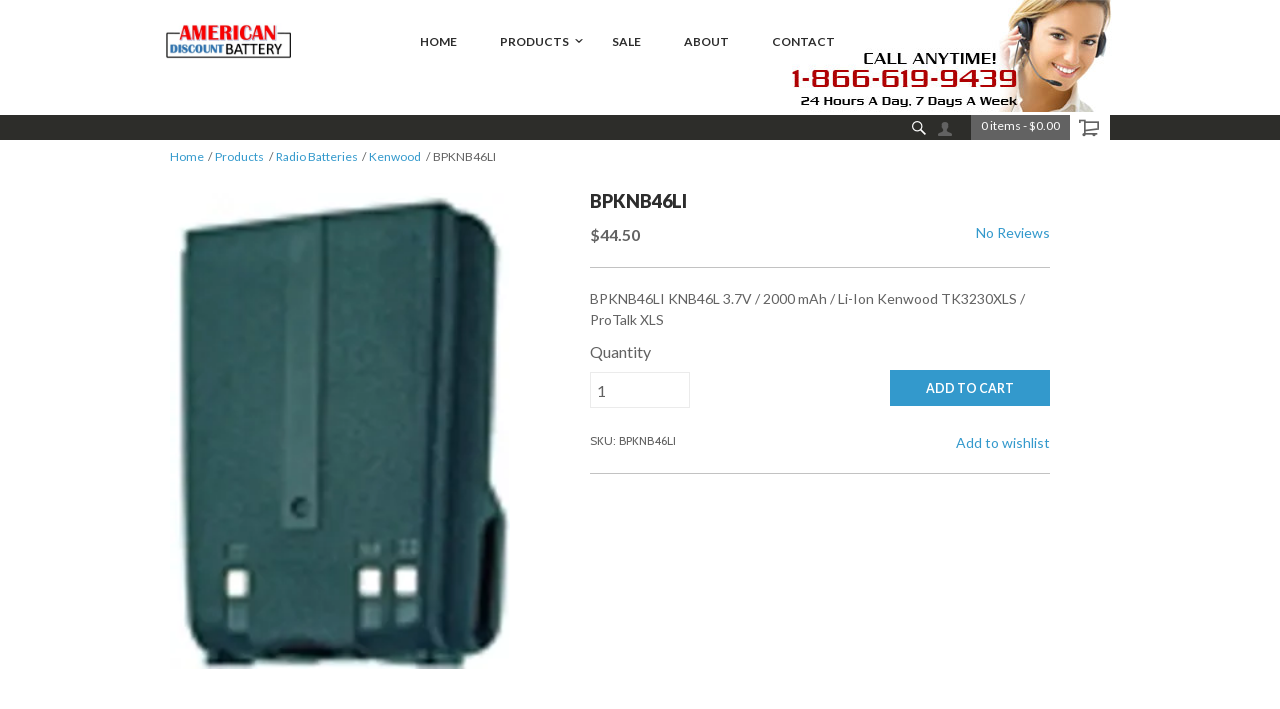

--- FILE ---
content_type: text/html; charset=UTF-8
request_url: https://www.americandiscountbattery.com/Products/radiobatteries/kenwood/BPKNB46LI.html
body_size: 9725
content:
<!DOCTYPE html> <!--[if IE 8]><html class="no-js lt-ie9"><![endif]--> <!--[if gt IE 8]><!--><html class="no-js"><!--<![endif]--> <head>    <meta charset="utf-8"/> <meta http-equiv="X-UA-Compatible" content="IE=edge,chrome=1"/> <meta name="viewport" content="width=device-width, initial-scale=1.0"/>    <title>BPKNB46LI Kenwood TK3230XLS / ProTalk XLS</title>      <meta name="description" content="BPKNB46LI Kenwood TK3230XLS / ProTalk XLS">   <meta name="keywords" content="BPKNB46LI Kenwood TK3230XLS / ProTalk XLS">  <style type="text/css">
@charset "UTF-8";article,header,nav,section{display:block}button{border-style:none;border-width:0;font-family:Lato,sans-serif;font-weight:700;line-height:normal;margin:0 0 1.25rem;position:relative;text-decoration:none;text-align:center;-webkit-appearance:none;-webkit-border-radius:0;display:inline-block;padding-top:1rem;padding-right:2rem;padding-bottom:1.0625rem;padding-left:2rem;font-size:.875rem;background-color:#39c;border-color:#297aa3;color:#fff}dd,div,dl,form,h1,h2,li,p,ul{margin:0;padding:0}h1,h2{font-family:Lato,sans-serif;font-weight:400;font-style:normal;color:#222;text-rendering:optimizeLegibility;margin-top:.2rem;margin-bottom:.5rem;line-height:1.4}button{display:inline-block;padding:17px 20px;margin-right:10px;font-family:Lato,sans-serif;font-size:15px;font-weight:700;text-align:center;text-decoration:none;text-transform:uppercase;border:0}h2{color:#2d2d2d}button{background-color:#39c;border-color:#39c;color:#fff}@media only screen and (min-width:40.063em){.medium-push-1{position:relative;left:6.25%;right:auto}.columns{position:relative;padding-left:10px;padding-right:10px;float:left}.medium-6{width:37.5%}.medium-8{width:50%}.medium-13{width:81.25%}.medium-16{width:100%}.medium-half-margin-bottom{margin-bottom:20px!important}}html{font-family:sans-serif;-ms-text-size-adjust:100%;-webkit-text-size-adjust:100%}body{margin:0}article,footer,header,nav,section{display:block}a{background-color:transparent}strong{font-weight:700}h1{font-size:2em;margin:.67em 0}small{font-size:80%}img{border:0}hr{box-sizing:content-box;height:0}button,input,select,textarea{color:inherit;font:inherit;margin:0}button{overflow:visible}button,select{text-transform:none}button{-webkit-appearance:button}button::-moz-focus-inner,input::-moz-focus-inner{border:0;padding:0}input{line-height:normal}input[type=number]::-webkit-inner-spin-button,input[type=number]::-webkit-outer-spin-button{height:auto}textarea{overflow:auto}table{border-collapse:collapse;border-spacing:0}td{padding:0}body,html{height:100%}body,html{font-size:14px}body{background:#2d2d2d;color:#626262;padding:0;margin:0;font-family:Lato,sans-serif;font-weight:400;font-style:normal;line-height:1.57;position:relative}img{max-width:100%;height:auto}img{-ms-interpolation-mode:bicubic}.right{float:right!important}img{display:inline-block;vertical-align:middle}textarea{height:auto;min-height:50px}select{width:100%}.row{width:100%;margin-left:auto;margin-right:auto;margin-top:0;margin-bottom:0;max-width:960px}.row:after,.row:before{content:" ";display:table}.row:after{clear:both}.row .row{width:auto;margin-left:-10px;margin-right:-10px;margin-top:0;margin-bottom:0;max-width:none}.row .row:after,.row .row:before{content:" ";display:table}.row .row:after{clear:both}.columns{padding-left:10px;padding-right:10px;width:100%;float:left}[class*=column]+[class*=column]:last-child{float:right}@media only screen{.columns{position:relative;padding-left:10px;padding-right:10px;float:left}.small-4{width:25%}.small-8{width:50%}.small-16{width:100%}}@media only screen and (min-width:40.063em){.medium-push-1{position:relative;left:6.25%;right:auto}.columns{position:relative;padding-left:10px;padding-right:10px;float:left}.medium-3{width:18.75%}.medium-4{width:25%}.medium-6{width:37.5%}.medium-8{width:50%}.medium-13{width:81.25%}.medium-16{width:100%}.button,button{display:inline-block}}@media only screen and (min-width:64.063em){.columns{position:relative;padding-left:10px;padding-right:10px;float:left}.large-6{width:37.5%}.large-8{width:50%}}.button,button{border-style:none;border-width:0;font-family:Lato,sans-serif;font-weight:700;line-height:normal;margin:0 0 1.25rem;position:relative;text-decoration:none;text-align:center;-webkit-appearance:none;-webkit-border-radius:0;display:inline-block;padding-top:1rem;padding-right:2rem;padding-bottom:1.0625rem;padding-left:2rem;font-size:.875rem;background-color:#39c;border-color:#297aa3;color:#fff}.button.small{padding-top:.875rem;padding-right:1.75rem;padding-bottom:.9375rem;padding-left:1.75rem;font-size:.75rem}button::-moz-focus-inner{border:0;padding:0}form{margin:0 0 1rem}label{font-size:.875rem;color:#4d4d4d;display:block;font-weight:400;line-height:1.5;margin-bottom:0}.postfix{display:block;position:relative;z-index:2;text-align:center;width:100%;padding-top:0;padding-bottom:0;border-style:solid;border-width:1px;overflow:hidden;font-size:.875rem;height:2.3125rem;line-height:2.3125rem}input[type=number],input[type=text],textarea{-webkit-appearance:none;-webkit-border-radius:0;background-color:#fff;font-family:inherit;border-style:solid;border-width:1px;border-color:#ccc;box-shadow:inset 0 1px 2px rgba(0,0,0,.1);color:rgba(0,0,0,.75);display:block;font-size:.875rem;margin:0 0 1rem;padding:.5rem;height:2.3125rem;width:100%;box-sizing:border-box}textarea{max-width:100%}.tabs{margin-bottom:0!important;margin-left:0}.tabs:after,.tabs:before{content:" ";display:table}.tabs:after{clear:both}.tabs dd{position:relative;margin-bottom:0!important;list-style:none;float:left}.tabs dd>a{outline:0;display:block;background-color:#efefef;color:#222;padding:1rem 2rem;font-family:Lato,sans-serif;font-size:1rem}.tabs dd.active a{background-color:#fff;color:#222}.tabs-content{margin-bottom:1.5rem;width:100%}.tabs-content:after,.tabs-content:before{content:" ";display:table}.tabs-content:after{clear:both}.tabs-content>.content{display:none;float:left;padding:10px 0;width:100%}.tabs-content>.content.active{display:block;float:none}.no-js .tabs-content>.content{display:block;float:none}.text-right{text-align:right!important}dd,div,dl,form,h1,h2,h3,li,p,td,ul{margin:0;padding:0}a{color:#9c3;text-decoration:none;line-height:inherit}a img{border:0}p{font-family:inherit;font-weight:400;font-size:1rem;line-height:1.6;margin-bottom:1.25rem;text-rendering:optimizeLegibility}h1,h2,h3{font-family:Lato,sans-serif;font-weight:400;font-style:normal;color:#222;text-rendering:optimizeLegibility;margin-top:.2rem;margin-bottom:.5rem;line-height:1.4}h1{font-size:.5rem}h2{font-size:.375rem}h3{font-size:.625rem}hr{border:solid #ddd;border-width:1px 0 0;clear:both;margin:1.25rem 0 1.1875rem;height:0}i{font-style:italic;line-height:inherit}strong{font-weight:700;line-height:inherit}small{font-size:60%;line-height:inherit}dl,ul{font-size:1rem;line-height:1.6;margin-bottom:1.25rem;list-style-position:outside;font-family:inherit}ul{margin-left:1.1rem}ul li ul{margin-left:1.25rem;margin-bottom:0}dl dd{margin-bottom:.75rem}.vcard{display:inline-block;margin:0 0 1.25rem;border:1px solid #ddd;padding:.625rem .75rem}@media only screen{.hide-for-large-up{display:inherit!important}.show-for-medium-up{display:none!important}}@media only screen and (min-width:40.063em){h1,h2,h3{line-height:1.4}h1{font-size:1.125rem}h2{font-size:1rem}h3{font-size:.9375rem}.hide-for-large-up,.show-for-medium-up{display:inherit!important}}@media only screen and (min-width:64.063em){.large-text-right{text-align:right!important}.show-for-medium-up{display:inherit!important}.hide-for-large-up{display:none!important}}@media only screen and (min-width:90.063em){.show-for-medium-up{display:inherit!important}.hide-for-large-up{display:none!important}}.reveal-modal{visibility:hidden;display:none;position:absolute;z-index:1005;width:100vw;top:0;border-radius:8px;left:0;background-color:#fff;padding:1.25rem;border:1px solid #666;box-shadow:0 0 10px rgba(0,0,0,.4);padding:1.875rem}@media only screen and (max-width:40em){.reveal-modal{min-height:100vh}}.reveal-modal>:first-child{margin-top:0}.reveal-modal>:last-child{margin-bottom:0}@media only screen and (min-width:40.063em){.reveal-modal{width:80%;max-width:960px;left:0;right:0;margin:0 auto}.reveal-modal{top:6.25rem}}.reveal-modal .close-reveal-modal{font-size:2.5rem;line-height:1;position:absolute;top:.5rem;right:.6875rem;color:#aaa;font-weight:700}.small-half-margin-bottom{margin-bottom:20px!important}.small-float-left{float:left!important}@media only screen and (min-width:40.063em){.medium-half-margin-bottom{margin-bottom:20px!important}.medium-float-right{float:right!important}}@media only screen and (min-width:64.063em){.large-no-margin-bottom{margin-bottom:0!important}}[class*=" icon-"],[class^=icon-]{display:inline-block;width:16px;height:16px;font-family:ultracart-storefronts-1;speak:none;font-style:normal;font-weight:400;font-variant:normal;text-transform:none;line-height:1;text-indent:0;-webkit-font-smoothing:antialiased;-moz-osx-font-smoothing:grayscale}[class*=" icon-"] span,[class^=icon-] span{text-indent:-119988px;overflow:hidden;text-align:left;text-transform:capitalize;display:inline-block}.icon-search:before{content:"\e014"}.icon-account:before{content:"\e000"}.icon-cart:before{content:"\e005"}.icon-menu:before{content:"\e020"}h1{padding:0 0 15px;margin-bottom:40px;padding:0 0 20px;margin-top:0;margin-bottom:0;clear:both;font-weight:900;font-size:18px;text-transform:none;color:#2d2d2d;border-bottom:1px solid #c2c2c2}h2{margin:0 0 10px;font-weight:700;font-size:18px;color:#2d2d2d}h3{margin:0 0 2px;font-weight:400;font-style:italic;font-size:16px;line-height:1.5;color:#2d2d2d}a{text-decoration:none;color:#39c}p{margin-top:20px;margin-bottom:0}p:first-child{margin-top:0}.small,small{font-family:Cabin,sans-serif;font-size:12px;line-height:1.5;color:#c2c2c2}.vcard{padding:0;border:0}input[type=number],input[type=text],textarea{padding:.4em;border:1px solid #c2c2c2;height:36px;font-size:16px;box-shadow:none}input[type=number]::-webkit-input-placeholder,input[type=text]::-webkit-input-placeholder,textarea::-webkit-input-placeholder{color:rgba(0,0,0,.25)}input[type=number]:-moz-placeholder,input[type=text]:-moz-placeholder,textarea:-moz-placeholder{color:rgba(0,0,0,.25)}input[type=number]::-moz-placeholder,input[type=text]::-moz-placeholder,textarea::-moz-placeholder{color:rgba(0,0,0,.25)}input[type=number]:-ms-input-placeholder,input[type=text]:-ms-input-placeholder,textarea:-ms-input-placeholder{color:rgba(0,0,0,.25)}textarea{height:8em;padding:.7em 1em;font-size:16px;line-height:1.45;white-space:normal}select{border:1px solid #c2c2c2}.postfix,select{height:36px}.button,button{display:inline-block;padding:17px 20px;margin-right:10px;font-family:Lato,sans-serif;font-size:15px;font-weight:700;text-align:center;text-decoration:none;text-transform:uppercase;border:0}.button i{margin:0 5px 0 0}.button.primary{color:#fff;background-color:#39c}button.postfix{line-height:36px}.button.small{padding:6px 10px;font-size:12px;font-family:Cabin,sans-serif}table{width:100%;margin:0 0 20px;border-bottom:1px solid #c2c2c2}table td{padding:17px 5px;font-size:14px;line-height:1.57;text-align:left;vertical-align:top;border:1px solid #c2c2c2;border-bottom:0}table tr:nth-child(even){background-color:none}.price{margin:10px 0;font-weight:700;font-size:16px;color:#626262}hr{margin:0 auto;border-color:#c2c2c2;color:#c2c2c2;background-color:#c2c2c2}hr.small-pad{margin-top:20px;margin-bottom:20px}.columns hr,.row hr{margin-left:0;margin-right:0}ul{list-style-position:inside}.fa{margin:5px}.right{margin:0 0 20px 20px}.no-margin-top{margin-top:0!important}.half-margin-top{margin-top:20px!important}.no-margin{margin:0 auto!important}input,select{font-size:16px!important}select{-webkit-appearance:menulist-button;margin-bottom:14px}.social-buttons{list-style:none;padding:0;margin:0}.label-group{width:100%;margin:10px 0;clear:left}.label-group>span{display:block;float:left;margin-right:10px;font-family:Lato,sans-serif;font-size:16px;color:#626262}.label-group input{display:inline-block;margin-top:.2em;width:100%}.label-move{position:relative;font-size:11px}.label-move>span{font-size:16px;width:100%;height:100%;padding:5px 0 0 10px;overflow:hidden;position:absolute;top:0;left:0;bottom:0;color:#c2c2c2;z-index:1000}.breadcrumb{display:none;padding-top:10px;display:none}.breadcrumb a{text-decoration:none;color:#626262;border-bottom:0}.breadcrumb li{list-style:none;display:inline-block;font-size:12px}.breadcrumb li:after{content:"/";display:inline-block;margin:0 0 0 .2em}.breadcrumb li:last-child:after{content:"";display:none}.breadcrumb ul{margin:0;padding:0}.social-links ul{margin:0;padding:0}.product-list-images:after,.product-list-images:before{content:" ";display:table}.product-list-images:after{clear:both}.columns .product-list-images{margin-left:-10px;margin-right:-10px}.product-list-images strong{position:absolute;left:-3000em}.product-list-images .link{display:block;width:100%;padding:12px 0;-ms-filter:"alpha(opacity=0)";opacity:0;position:absolute;bottom:0;z-index:10;font-family:Lato,sans-serif;font-weight:700;font-size:15px;text-align:center;text-transform:uppercase;line-height:1.2;color:#fff;background-color:#39c}.product-list-images img{width:100%}.product-list-images li{margin-bottom:20px;position:relative}.product-list-images ul{list-style:none;margin:0;padding:0}.product-list-images.viewer{width:100%;margin:0 0 50px}.tabs{margin-top:40px;border-bottom:1px solid #c2c2c2}.tabs dd{position:relative;top:1px}.tabs dd>a{display:inline-block;padding:14px 20px;font-size:16px;color:#626262;background-color:#ebebeb;border:1px solid #c2c2c2;border-left:0}.tabs dd.active>a{background-color:#fff;border-bottom:1px solid #fff}.tabs-content>.content{padding:20px 0}*,:after,:before{box-sizing:border-box}body{-webkit-font-smoothing:antialiased;-moz-osx-font-smoothing:grayscale;font-family:Lato,sans-serif;font-size:14px;line-height:1.57;color:#626262;background-color:#2d2d2d}dl,p,ul{font-size:inherit}#universe{width:100%;float:left;overflow:hidden}#galaxy{background-color:#fff;-webkit-transform:translate3D(0,0,0);-ms-transform:translate3D(0,0,0);transform:translate3D(0,0,0)}#system{padding:0 0 1em;margin-left:auto;margin-right:auto}.row{margin-top:40px;clear:both}#main-header{height:50px;background-color:#c2c2c2}#main-header .primary-masthead .row{height:50px;margin-top:0;margin-bottom:0}#main-header .company-logo{display:block;width:100%;position:absolute;line-height:50px;text-align:center}#main-header .company-logo img{max-width:110px;max-height:30px}#main-header .icon-menu{display:block;width:90px;height:50px;position:absolute;top:0;left:0;color:#626262}#main-header .icon-menu:before{margin-top:15px;margin-left:15px;display:block;font-size:20px}#main-header .menu-cart{display:block;width:90px;height:50px;font-size:20px;color:#626262;position:absolute;text-align:right;top:0;right:0}#main-header .menu-cart:before{margin-top:15px;margin-right:15px;display:block}#main-header .header-search{width:270px;height:50px;position:absolute;top:0;left:-270px}#main-header .header-search input{width:220px;height:50px;position:absolute;right:0;font-size:10px;border:0}#main-header .header-search a{display:block;width:50px;height:50px;position:absolute;top:0;left:0;background-color:#626262}#main-header .header-search a:before{color:#fff;position:absolute;top:50%;left:50%;-webkit-transform:translate(-50%,-50%);-ms-transform:translate(-50%,-50%);transform:translate(-50%,-50%)}#main-header .account-link,#main-header .header-cart-summary,#main-header .header-message,#main-header .social-links{position:absolute;left:-3000em}#main-nav{width:270px;margin-left:-270px;height:100%;position:absolute;top:50px;left:0;z-index:1500;-webkit-transform:translate3D(0,0,0);-ms-transform:translate3D(0,0,0);transform:translate3D(0,0,0);-webkit-backface-visibility:hidden;backface-visibility:hidden}#main-nav a{display:block;padding:12px 20px;font-size:12px;font-weight:700;text-decoration:none;text-transform:uppercase;color:#fff;border-bottom:1px solid #626262}#main-nav li{list-style:none;position:relative}#main-nav li ul{display:hidden;padding:10px 0 0;border-bottom:1px solid #626262}#main-nav li ul li{padding:0 0 10px}#main-nav li ul a{padding:0 26px;font-weight:400;text-transform:none;white-space:normal;color:#c2c2c2;border-bottom:0}#main-nav ul{margin:0;padding:0}#main-footer{padding:20px 0 80px;margin-top:80px;overflow:hidden;font-size:12px;font-family:Cabin,sans-serif;color:#c2c2c2;background-color:#2d2d2d}#main-footer h1{margin-top:0;margin-bottom:17px;padding:16px 0;padding:20px 0;font-size:14px;text-transform:uppercase;color:#626262;border-bottom:1px solid #626262}#main-footer a{color:#c2c2c2;text-decoration:none}#main-footer li{list-style:none}#main-footer ul{margin:20px 0 0;padding:0}#main-footer address{margin-top:4px;line-height:1.4;font-style:normal;color:#626262}#main-footer .row{margin-top:0;margin-bottom:0}body.product-page .product-item h1{margin-top:-3px;padding-bottom:8px;border-bottom:0;margin-bottom:0}@media only screen and (min-width:40.063em){h2{font-weight:700}table td{padding:17px 20px}.label-group span{margin-bottom:5px}.label-move span{margin-bottom:5px;padding-left:0;position:static;top:auto;left:auto;font-size:16px;color:#626262;-webkit-transform:none;-ms-transform:none;transform:none}.breadcrumb{display:block;padding:10px 0 0}.breadcrumb a{text-decoration:none;color:#626262;border-bottom:0}.breadcrumb li{list-style:none;display:inline-block;font-size:12px}.breadcrumb li:after{content:"/";display:inline-block;margin:0 0 0 .2em}.breadcrumb li:last-child:after{content:"";display:none}.breadcrumb ul{margin:0;padding:0}#system{padding:0}#main-header{height:105px;position:relative}#main-header .account-link,#main-header .header-cart-summary,#main-header .header-message,#main-header .social-links{position:static;left:auto}#main-header .primary-masthead,#main-header .secondary-masthead{width:100%;position:absolute;left:0}#main-header .primary-masthead .row,#main-header .secondary-masthead .row{margin-top:0;margin-bottom:0;position:relative}#main-header .primary-masthead{top:25px}#main-header .primary-masthead .row{height:80px}#main-header .company-logo img{max-width:220px;max-height:60px}#main-header .secondary-masthead{height:25px;top:0;background-color:#2d2d2d}#main-header .company-logo{line-height:80px}#main-header .icon-menu{display:block;width:90px;height:80px;position:absolute;color:#626262}#main-header .icon-menu:before{margin-top:30px;margin-left:15px;display:block;font-size:20px}#main-header .social-links.small{margin-top:3px;float:left}#main-header .header-search{height:25px;width:25px;float:right;overflow:hidden;position:relative;left:auto}#main-header .header-search .header-search-field{position:absolute;top:0;left:25px}#main-header .header-search input{width:160px;height:24px;position:static;right:auto;padding:0 0 0 .4em}#main-header .header-search a{width:25px;height:25px;line-height:25px;position:absolute;right:0;top:0;left:auto;background-color:transparent}#main-header .header-search a:before{color:#626262}#main-header .header-cart{float:right;background-color:#626262}#main-header .account-link a{width:25px;height:25px;margin-right:15px;float:right;color:#626262;position:relative}#main-header .account-link a:before{position:absolute;top:7px;left:7px}#main-header .header-cart-summary{display:block;height:25px;padding:2px 10px 0;float:left;font-size:12px;color:#fff}#main-header .menu-cart{width:40px;height:25px;float:right;position:relative;top:0;right:0;background-color:#fff;color:#626262;background-image:none}#main-header .menu-cart:before{position:absolute;margin-top:0;top:3px;left:9px}#main-header .header-message{font-size:12px;line-height:25px;text-align:center;color:#626262}#main-nav{top:0}}::-webkit-input-placeholder{color:#c2c2c2}:-moz-placeholder{color:#c2c2c2}::-moz-placeholder{color:#c2c2c2}.label-move>span{overflow:hidden;text-overflow:ellipsis}@media only screen and (min-width:64.063em){#galaxy{-webkit-transform:none;-ms-transform:none;transform:none}#main-header .primary-masthead .row{background-position:left center}#main-header .company-logo{width:auto}#main-header .company-logo img{max-width:220px;max-height:60px}#main-header .icon-menu{position:absolute;left:-3000em}#main-header .header-cart{margin-right:10px}#main-nav{width:720px;height:50px;margin-left:-240px;position:absolute;top:42px;left:50%;font-size:14px}#main-nav a{color:#2d2d2d;border:0}#main-nav li{display:inline-block;position:relative}#main-nav li ul{display:none;position:absolute;top:100%;right:0;text-align:right;background-color:#626262}#main-nav li ul li{line-height:1.3;display:block;clear:both}#main-nav li ul a{white-space:nowrap}#main-nav ul{float:right}#main-header .primary-masthead .row{background-position:10px center}}.price,body{color:#626262}body{background-color:#2d2d2d}input,select{color:#626262;background-color:#fff;border-color:#ebebeb}input[type=number],input[type=text],textarea{color:#626262;background-color:#fff;border-color:#ebebeb}.breadcrumb a{color:#39c}.small,small{color:#626262}#galaxy{background-color:#fff}#main-header{background-color:#fff}hr{border-color:#c2c2c2;color:#c2c2c2;background-color:#c2c2c2}h1{color:#2d2d2d;border-bottom-color:#ebebeb}h2,h3{color:#2d2d2d}#main-nav li ul{border-bottom-color:#626262}#main-nav a{color:#fff;border-bottom-color:#626262}#main-nav li ul a{color:#c2c2c2}#main-header .icon-menu,#main-header .menu-cart{color:#626262}#main-header .secondary-masthead{background-color:#2d2d2a}#main-header .account-link a{color:#626262}#main-header .header-message{color:#626262}#main-header .header-cart{background-color:#626262}#main-header .header-cart-summary{color:#fff}#main-header .header-search a{background-color:#fff}#main-header .header-search a:before{color:#fff}a{color:#39c}.button,.button.primary,button{background-color:#39c;border-color:#39c;color:#fff}#main-footer{background-color:#2d2d2d;color:#626262}#main-footer a{color:#c2c2c2}#main-footer address a{color:#c2c2c2}#main-footer h1{color:#626262;border-bottom:1px solid #626262}#main-footer address{color:#626262}.tabs{border-bottom:1px solid #c2c2c2}.tabs dd.active>a{background:#fff;border-bottom:1px solid #fff}.tabs dd.active a{color:#626262}.tabs dd>a{border-color:#c2c2c2;background-color:#ebebeb;color:#626262}.tabs dd:first-child>a{border-left:1px solid #c2c2c2}.product-list-images .link{color:#fff;background-color:#39c}.label-group>span,.label-move span,label{color:#626262}table,table td{border-color:#c2c2c2}.row{margin-top:25px;clear:both}.top_phone_num{float:right;height:112px;width:330px;display:none}.product-list-images .link{display:none}#main-header .secondary-masthead{top:115px}@media only screen and (min-width:40.063em){#main-header .header-search a:before{color:#626262}#main-header .menu-cart{background-color:#fff}#main-header .menu-cart:before{color:#626262}#main-header .header-search a{background-color:transparent}#main-header .primary-masthead{top:0}#main-header{height:115px;position:relative}#main-header .header-search a:before{color:#fff}.top_phone_num{float:right;height:112px;width:330px;display:block}.breadcrumb{display:block;padding:30px 0 0}}@media only screen and (min-width:64.063em){#main-nav a{color:#2d2d2d}#main-nav li ul{background:#626262;border-bottom-color:#c2c2c2}#main-nav{width:720px;height:50px;margin-left:-240px;position:absolute;top:20px;left:50%;font-size:14px}#main-nav ul{float:left}.top_phone_num{float:right;height:112px;width:330px;display:block}}
</style>

  <!--[if gt IE 9]><!-->  <!--<![endif]-->        <link rel="shortcut icon" href="https://d24rugpqfx7kpb.b-cdn.net/RADAR/A7586DB94B84E8A3E117CC8FB6635FEC/favicon.ico"/>   <link rel="canonical" href="https://www.americandiscountbattery.com/Products/radiobatteries/kenwood/BPKNB46LI.html"/>        
</head> <body class="product-page "> <div id="universe"> <div id="galaxy">    <header id="main-header"> <div class="primary-masthead"> <div class="row">   <a class="company-logo" href="/" title="Go to the homepage">  <img src="https://d24rugpqfx7kpb.b-cdn.net/RADAR/2BE8EDF571EF55D5300A50F4A39767D0/Logo1.jpg" alt="American Discount Battery"/>  </a>  <a class="js-skip-nav icon-menu" href="#main-nav"><span>Skip to navigation</span></a>  <div class="top_phone_num"></div> </div> </div> <div class="secondary-masthead"> <div class="row"> <div class="social-links small"> <ul>     </ul> </div>    <div class="header-cart"> <a href="https://www.americandiscountbattery.com/cgi-bin/UCEditor?merchantId=RADAR" class=""> <div class="header-cart-summary">  <span class="items">0 items</span> - <span class="total">$0.00</span>  </div> </a> <a class="menu-cart icon-cart " href="https://www.americandiscountbattery.com/cgi-bin/UCEditor?merchantId=RADAR" title="Go to my cart"><span>My Cart</span></a> </div>    <div class="account-link"> <a href="https://www.americandiscountbattery.com/cgi-bin/UCMyAccount?merchantId=RADAR&OVERRIDECONTINUESHOPPINGURL=https://www.americandiscountbattery.com" class="icon-account" title="Go to your account"></a> </div>  <div class="header-search"> <div class="header-search-field"> <div class="search"> <form action="https://www.americandiscountbattery.com/cgi-bin/UCSearch" method="get" id="search-form"> <input type="hidden" name="SUBMITDATA" value="SUBMITDATA"/> <input type="hidden" name="MERCHANTID" value="RADAR"/> <input type="hidden" value="www.americandiscountbattery.com" name="catalogHost"/> <input type="hidden" value="LESSTHAN" name="PRICECRITERIA"/> <input type="hidden" name="PRICE"/> <input type="hidden" name="MERCHANTITEMID"/> <input type="hidden" name="ManufacturerName"/> <input type="hidden" name="ManufacturerSKU"/> <input type="hidden" value="NORMAL" name="SORTBY"/> <input type="text" name="description" id="search-text" placeholder="Search"/> </form> </div> </div> <a class="icon-search" href="#search" title="Search our site"><span>Search</span></a> </div>  <div class="header-message">  <span></span>  </div> </div> </div> </header>    <div id="system">    <div class="row no-margin"> <div class="columns small-16">     <div class="row no-margin-top"> <div class="columns small-16 medium-13"> <div class="breadcrumb"> <ul>    <li> <a href="https://www.americandiscountbattery.com/">Home</a> </li>    <li> <a href="https://www.americandiscountbattery.com/Products/">Products</a> </li>    <li> <a href="https://www.americandiscountbattery.com/Products/radiobatteries/">Radio Batteries</a> </li>       <li> <a href="https://www.americandiscountbattery.com/Products/radiobatteries/kenwood/">Kenwood</a> </li>  <li>BPKNB46LI</li>     </ul> </div> </div> </div>     </div> </div> <div class="row"> <div class="columns small-16 medium-6"> <div class="product-list-images viewer"> <ul>         <li class=" product-image"  > <a href="https://d24rugpqfx7kpb.b-cdn.net/RADAR/CD4F36F7F2EADC3CA7528247554B3B0A/BPKNB46LI.jpg"> <strong>Picture of Electronics</strong> <span class="link">View</span> <img src="https://d24rugpqfx7kpb.b-cdn.net/RADAR/CD4F36F7F2EADC3CA7528247554B3B0A/BPKNB46LI.jpg/33e637ffc043053a1ca43fde4b307f08.webp" data-large="https://d24rugpqfx7kpb.b-cdn.net/RADAR/CD4F36F7F2EADC3CA7528247554B3B0A/BPKNB46LI.jpg/bd42a2f62025d8e472670cf936e3e670.webp" width="100" height="100" alt="Picture of Electronics"/>  </a> </li>     </ul> </div> </div> <article class="product-item columns small-16 medium-8 medium-push-1"> <h1>BPKNB46LI</h1> <div class="row"> <div class="columns small-8 small-half-margin-bottom medium-half-margin-bottom large-no-margin-bottom">  <span class="price uc-variation-cost-BPKNB46LI">$44.50</span>  </div> <div class="columns small-16 medium-16 large-8 large-text-right">   <a href="#panel-product-review" id="item-show-reviews" class="review-stars"> No Reviews </a>   </div> </div> <hr class="small-pad">  BPKNB46LI
KNB46L
3.7V / 2000 mAh / Li-Ion
Kenwood TK3230XLS / ProTalk XLS   <form method="POST" action="https://www.americandiscountbattery.com/cgi-bin/UCEditor?merchantId=RADAR" id="add-cart-form"> <input type="hidden" name="merchantId" value="RADAR"/> <input type="hidden" name="ADD" value="BPKNB46LI"/>   <div class="row"> <div class="columns small-4"> <label for="item-quantity" class="label-group"> <span>Quantity</span> <input id="item-quantity" type="number" name="Quantity" value="1" min="1"/> </label> </div> <div class="columns small-8 medium-8 large-6 half-margin-top"> <button type="submit" class="postfix item-qty-btn half-margin-top"  title="Submit">ADD TO CART</button> <small>  </small> </div> </div> <div class="row"> <div class="small columns small-8"> SKU: BPKNB46LI </div> <div class="text-right columns small-8 large-6"> <a id="wishlist-btn" data-reveal-id="wishlist-not-loggedin">Add to wishlist</a> <div id="wishlist-not-loggedin" class="reveal-modal" data-reveal aria-labelledby="Not Logged In" aria-hidden="true" role="dialog"> <h2 id="modalTitle">You must be logged in to access the wishlist feature.</h2> <a href="https://www.americandiscountbattery.com/cgi-bin/UCMyAccount?merchantId=RADAR&OVERRIDECONTINUESHOPPINGURL=https://www.americandiscountbattery.com">Login or Register</a> </div> <div id="wishlist-modal" class="reveal-modal" data-reveal aria-labelledby="Add To Wishlist" aria-hidden="true" role="dialog"> <h2 id="modalTitle">Add BPKNB46LI to your wishlist</h2> <form action="#" method="post"> <input type="hidden" name="itemId" id="wishlist-itemId" value="BPKNB46LI"/> <label class="label-move"> <span>Priority</span> <select name="priority" id="wishlist-priority"> <option value="1">Lowest</option> <option value="2">Low</option> <option value="3" selected>Medium</option> <option value="4">High</option> <option value="5">Highest</option> </select> </label> <label class="label-move"> <span>Comments</span> <textarea name="comments" id="wishlist-comments"> </textarea> </label> <a class="close-reveal-modal" aria-label="Close">&#215;</a> <button id="js-add-to-wishlist" title="Add To Wishlist">Add To Wishlist</button> </form> </div> <div id="wishlist-added-modal" class="reveal-modal" data-reveal aria-labelledby="Successfully Added To Wishlist" aria-hidden="true" role="dialog"> <h2 id="wishlistAddedTitle">Wishlist Updated</h2> <p>BPKNB46LI has been added successfully to your wishlist.</p> <a class="close-reveal-modal" aria-label="Close">&#215;</a> </div> </div> </div> </form> <hr class="small-pad">  <ul class="social-buttons inline">    </ul> </article> <div class="columns small-16"> <dl class="tabs" data-tab>    <dd class="active"> <a href="#panel-product-reviews" id="product-reviews-tab" title="View this"> <span class="show-for-medium-up">Product </span> Reviews </a> </dd>   </dl> </div> <div class="tabs-content columns small-16">       <section class="content active" id="panel-product-reviews">  <h3 id="reviews">BPKNB46LI - Reviews</h3> <a href="https://www.americandiscountbattery.com/cgi-bin/UCReviewItem?merchantId=RADAR&itemId=BPKNB46LI" class="button primary right small"> <i class="fa fa-pencil"></i>Write a Review </a> <div class="write_first_review_button"> <p>There are currently no reviews for <i>BPKNB46LI</i>, but you can be the first!</p> </div>  </section>      </div> </div>     </div>    <footer id="main-footer"> <div class="row no-margin-top" data-equalizer>   <div class="columns small-8 medium-3" data-equalizer-watch> <h1>Main Menu</h1> <ul class="menu-footer">
<li>
<a  href="/" ><span class="text">Home</span></a></li>
<li>
<a  href="/Products/" ><span class="text">Shop</span></a></li>
<li>
<a  href="/sale.html" ><span class="text">Sale</span></a></li>
<li>
<a  href="/about.html" ><span class="text">About</span></a></li>
<li>
<a  href="/contact/" ><span class="text">Contact</span></a></li>
</ul> </div>   <div class="columns small-8 medium-3" data-equalizer-watch> <h1>Help</h1> <ul class="menu-help">
<li>
<a  href="/help/faqs.html" ><span class="text">FAQs</span></a></li>
<li>
<a  ><span class="text">Support</span></a></li>
<li>
<a  href="/help/terms-and-conditions.html" ><span class="text">Terms and Conditions</span></a></li>
</ul> </div>    <div class="columns small-8 medium-3" data-equalizer-watch> <h1>My Account</h1> <ul class="menu-account">
<li>
<a  href="https://www.americandiscountbattery.com/myaccount/index.do?merchantId=RADAR" ><span class="text">Account Login</span></a></li>
<li>
<a  href="https://www.americandiscountbattery.com/myaccount/orders.do?merchantId=RADAR" ><span class="text">My Orders</span></a></li>
<li>
<a  href="https://www.americandiscountbattery.com/myaccount/reviews.do?merchantId=RADAR" ><span class="text">My Reviews</span></a></li>
<li>
<a  href="https://www.americandiscountbattery.com/cgi-bin/UCWholesaleSignup?merchantId=RADAR" ><span class="text">Wholesale Signup</span></a></li>
</ul> </div>    <div class="columns small-8 medium-4 small-float-left medium-float-right" data-equalizer-watch> <h1>Contact Us</h1> <address class="vcard no-margin-top">  <span class="street">5003 Brittany Dr. S,  Suite 11</span> <br> <span class="locale">St. Petersburg</span>, <span class="region">FL</span> <span class="zip">33715</span> <br>   <span class="tel">ph. 727-289-7214</span> <br>   <span class="fax">fax. 866-619-5065</span> <br>   <span class="email"><a href="mailto:info@americanmedsupply.com">info@americanmedsupply.com</a> </span>  </address> </div> </div> <div class="row"> <div class="subfooter"> <div class="store-title">American Discount Battery</div> <div class="credits"> <em>Powered by: <a href="http://ultracart.com" title="Visit Ultracart">Ultracart</a> </em> <em>Theme Designed by: <a href="http://www.level2d.com" title="Visit Level2Design">Level2Design</a> </em> </div> <div class="accepted-payments"> <ul>    <li class="icon-cc-visa"><span>Visa</span></li>   <li class="icon-cc-master"><span>Mastercard</span></li>   <li class="icon-cc-amex"><span>American Express</span></li>   <li class="icon-cc-discover"><span>Discover</span></li>    </ul> </div> </div> </div> <div class="social-links small row small-text-center large-text-right"> <ul>     </ul> </div> <div class="copyright row small-text-center"> <span>&copy; 2014 - 2015 American Med Supply</span> </div> </footer>    </div> </div>     <nav id="main-nav">  <ul class="menu-header">
<li>
<a  href="/" ><span class="text">Home</span></a></li>
<li>
<a  href="/Products/" ><span class="text">Products</span></a><ul>
<li>
<a  href="/Products/aedbatteries/" ><span class="text">AED Batteries</span></a></li>
<li>
<a  href="/Products/radiobatteries/" ><span class="text">Radio Batteries</span></a></li>
<li>
<a  href="/Products/medicalbatteries/" ><span class="text">Medical Batteries</span></a></li>
<li>
<a  href="/Products/pager/" ><span class="text">Pager Batteries</span></a></li>
</ul>
</li>
<li>
<a  href="/sale.html" ><span class="text">Sale</span></a></li>
<li>
<a  href="/about.html" ><span class="text">About</span></a></li>
<li>
<a  href="/contact/" ><span class="text">Contact</span></a></li>
</ul>  <ul> <li class="account-link hide-for-large-up"> <a href="https://www.americandiscountbattery.com/cgi-bin/UCMyAccount?merchantId=RADAR&OVERRIDECONTINUESHOPPINGURL=https://www.americandiscountbattery.com" title="Go to your account">My Account</a> </li> </ul>  </nav>            <div itemscope itemtype="https://schema.org/Organization"> <meta itemprop="name" content="American Discount Battery"/> <meta itemprop="url" content="https://www.americandiscountbattery.com"/>  <meta itemprop="description" content="Ultracart Demo Meta Description"/>  </div>  <div itemscope itemtype="http://schema.org/Product"> <meta itemprop="name" content="BPKNB46LI"/>  <meta itemprop="description" content="BPKNB46LI KNB46L 3.7V / 2000 mAh / Li-Ion Kenwood TK3230XLS / ProTalk XLS"/>   <meta itemprop="image" content="http://www.americanmedsupply.com/itemmultimedia/RADAR/BPKNB46LI/BPKNB46LI.jpg"/>     <meta itemprop="productID" content="BPKNB46LI"/> <div itemprop="offers" itemscope itemtype="http://schema.org/Offer"> <meta itemprop="price" content="44.5"/> <meta itemprop="priceCurrency" content="USD"/>  <meta itemprop="availability" content="http://schema.org/InStock"/>  <meta itemprop="itemCondition" content="http://schema.org/NewCondition"/> </div> </div>      




  

  





<!-- begin tracking.vm -->
  






    
    
  
 
 

  

   

 
   
 
 
 

 

 

 
             
     
   
 
 

    


      <!-- no custom tracking html (or no shopping cart) present.  skipping custom -->
 

 

 
<!--
Tracking diagnostics follow. Please search docs.ultracart.com for this diagnostic code for further information.
   TRK-NFO-21 Tracking for theme OID [131631] code [SF5931]
   TRK-NFO-02 Bing UET not configured.
   TRK-NFO-37 customer.io not configured.
   TRK-NFO-29 Snapchat not configured.
   TRK-NFO-30 TikTok not configured.
   TRK-NFO-31 Twitter not configured.
   TRK-NFO-36 Share A Sale was not configured for conversions.
   TRK-NFO-32 Pinterest not configured.
   TRK-NFO-35 Retention not configured.
   TRK-NFO-32 Northbeam not configured.
   TRK-NFO-38 Converge not configured.
   TRK-NFO-22 Google Tag Manager not configured.
   TRK-NFO-33 Everflow not configured.
   TRK-NFO-23 Klaviyo not configured.
   TRK-NFO-05 Facebook Pixel not configured.
   TRK-NFO-08 Inspectlet not configured.
   TRK-NFO-26 FullStory not configured.
   TRK-NFO-20 Hubspot was not configured for tracking.
   TRK-NFO-21 Adroll was not configured for tracking.
   TRK-NFO-10 Google Trusted Store not configured.
   TRK-NFO-12 KISSmetrics not configured.
   TRK-NFO-16 Google Analytics was not configured.
   TRK-NFO-18 SilverPop was not found in custom field 5.
   TRK-NFO-19 No custom tracking html found.
  -->
  <!-- end tracking.vm -->


      

       <!-- --><link href="https://fonts.googleapis.com/css?family=Lato:300,400,700,900,300italic,400italic,700italic%7CCabin:400,500,700,400italic,500italic,700italic%7CBitter:400,700,400italic" rel="stylesheet" />
<!--[if lte IE 9]><link href="https://d9i5ve8f04qxt.cloudfront.net/RADAR/6386/themes/MrTeas/assets/css/main-ie.0.1.3-2mg.css" rel="stylesheet"/><![endif]-->
<link href="https://d9i5ve8f04qxt.cloudfront.net/RADAR/6386/themes/MrTeas/assets/css/main.0.1.3-2mg.css" rel="stylesheet"/>
<link href="https://d9i5ve8f04qxt.cloudfront.net/RADAR/6386/cache/css/4D6E245A9626F236CB82591F0F6E2DDB404553DB098F5CE7CAD28B57E002F83C-mb.css" rel="stylesheet" />
<!-- --><!--[if lte IE 8]><script src="https://d9i5ve8f04qxt.cloudfront.net/RADAR/6386/themes/MrTeas/assets/js/ie8.0.1.3-2mg.js"></script><![endif]-->
<!--[if lte IE 9]><script src="https://d9i5ve8f04qxt.cloudfront.net/RADAR/6386/themes/MrTeas/assets/js/compat.0.1.3-2mg.js"></script><![endif]-->
<script src="https://d9i5ve8f04qxt.cloudfront.net/RADAR/6386/cache/js/8D4EF41C7CEF54866B715872F43C3D3B32D2EFB73D2EB04F884C73CD35B72D1A-mg.js" crossorigin="anonymous"></script>
<script type="text/javascript" src="https://s3.amazonaws.com/ultracartsff/UC/62/ultracart_analytics_manager_1.0.js"></script>
<script async defer src="https://d9i5ve8f04qxt.cloudfront.net/UC/62/uca/0.1.0/js/collect-mg.js"  data-crosslink='["americandiscountbattery.com","www.americanmedsupply.com","americanmedsupply.com","www.discountaedbatteries.com","discountaedbatteries.com","www.discountaedpads.com","discountaedpads.com"]'  data-record="false" data-mid="RADAR"></script>
<script data-push-end="true" type="text/javascript">
    if (window.jQuery) {
        jQuery(document).ready(function () {
            // Wait to fire until the Analytics manager has loaded
            var timer = setInterval(function(){
              if (window.ultracart && window.ultracart.AnalyticsManager && window.ultracart.AnalyticsManager.fireEvent) {
                clearInterval(timer);

                                        window.ultracart.AnalyticsManager.fireEvent('ViewContent', {"content_name":"BPKNB46LI","content_ids":["BPKNB46LI"],"content_type":"product"}, 'f6404007-7569-49cd-bb39-d49595a3e052' || null);
                                 }
            }, 100);
        });
    } else {
        // Wait to fire until the Analytics manager has loaded
        var timer = setInterval(function(){
            if (window.ultracart && window.ultracart.AnalyticsManager && window.ultracart.AnalyticsManager.fireEvent) {
                clearInterval(timer);

                                    window.ultracart.AnalyticsManager.fireEvent('ViewContent', {"content_name":"BPKNB46LI","content_ids":["BPKNB46LI"],"content_type":"product"}, 'f6404007-7569-49cd-bb39-d49595a3e052' || null);
                             }
        }, 100);
    }
</script>
<script data-push-end="true" type="text/javascript">
    window._uca = window._uca || [];

        window._uca.push({"name":"view content","params":{"item title":"BPKNB46LI","item id":"BPKNB46LI","type":"product"}});
     </script>
<script data-push-end="true" type="text/javascript">
    window.addEventListener('error', function(event) {
        // Prevent any type of error from popping out of this error handler
        try {
            var pageViewEvent = {
                "name": "script error",
                "params": {
                },
                "ts": new Date().getTime()
            };

            var stack = event.error && event.error.stack || null;
            var filename = event.filename || null;
            var lineno = event.lineno || null;
            var message = event.message  || null;

            if (stack) {
                pageViewEvent.params.stack = stack;
            }
            if (filename) {
                pageViewEvent.params.filename = filename;
            }
            if (lineno) {
                pageViewEvent.params.lineno = lineno;
            }
            if (message) {
                pageViewEvent.params.message = message;
            }

            // If the error is Script error then it's 3rd party code or an ad-blocker that we can't observe.
            if (message && message === "Script error.") {
                return;
            }

            // If this function is defined then UCA is running and recording is available
            if (window.ucaPushPageEvent) {
                window.ucaPushPageEvent(pageViewEvent);
            }

        } catch (e) {
        }
    });
</script>
<script src="https://d9i5ve8f04qxt.cloudfront.net/RADAR/6386/cache/js/3301EDF7C3613F781F0CCE58CE272CB669AD3856005C82FA54D7110E4B677FBE-mg.js" crossorigin="anonymous"></script>
<script src="/catalog_4.1.js" crossorigin="anonymous"></script>
</body> </html>